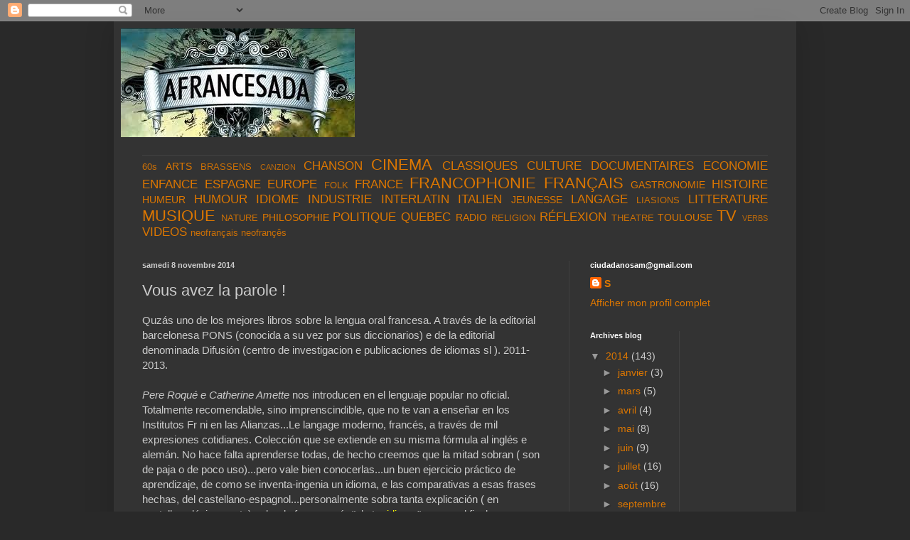

--- FILE ---
content_type: text/html; charset=UTF-8
request_url: http://afrancesada.blogspot.com/2014/11/vous-avez-la-parole.html
body_size: 13384
content:
<!DOCTYPE html>
<html class='v2' dir='ltr' lang='fr'>
<head>
<link href='https://www.blogger.com/static/v1/widgets/335934321-css_bundle_v2.css' rel='stylesheet' type='text/css'/>
<meta content='width=1100' name='viewport'/>
<meta content='text/html; charset=UTF-8' http-equiv='Content-Type'/>
<meta content='blogger' name='generator'/>
<link href='http://afrancesada.blogspot.com/favicon.ico' rel='icon' type='image/x-icon'/>
<link href='http://afrancesada.blogspot.com/2014/11/vous-avez-la-parole.html' rel='canonical'/>
<link rel="alternate" type="application/atom+xml" title="Lengua Francófona (Introducción al idioma) - Atom" href="http://afrancesada.blogspot.com/feeds/posts/default" />
<link rel="alternate" type="application/rss+xml" title="Lengua Francófona (Introducción al idioma) - RSS" href="http://afrancesada.blogspot.com/feeds/posts/default?alt=rss" />
<link rel="service.post" type="application/atom+xml" title="Lengua Francófona (Introducción al idioma) - Atom" href="https://www.blogger.com/feeds/2872310308274245332/posts/default" />

<link rel="alternate" type="application/atom+xml" title="Lengua Francófona (Introducción al idioma) - Atom" href="http://afrancesada.blogspot.com/feeds/2816426283936312296/comments/default" />
<!--Can't find substitution for tag [blog.ieCssRetrofitLinks]-->
<link href='https://blogger.googleusercontent.com/img/b/R29vZ2xl/AVvXsEg68o4HkDm0oGLo_j8wktU7iXvN1o4LnCKfMBOkeyhsASikAxsc2KJLNht9jRajpLZbFDSQeY_cwPIh-m_m2hXp68gUdedIynLKD-Cl-l8pI7YFkSQNgc-in-Yn2vLorO7kAXQyAjaKlgA/s1600/51Qdna-5J7L._SY300_.jpg' rel='image_src'/>
<meta content='http://afrancesada.blogspot.com/2014/11/vous-avez-la-parole.html' property='og:url'/>
<meta content='Vous avez la parole !' property='og:title'/>
<meta content='Quzás uno de los mejores libros sobre la lengua oral francesa. A través de la editorial barcelonesa PONS (conocida a su vez por sus dicciona...' property='og:description'/>
<meta content='https://blogger.googleusercontent.com/img/b/R29vZ2xl/AVvXsEg68o4HkDm0oGLo_j8wktU7iXvN1o4LnCKfMBOkeyhsASikAxsc2KJLNht9jRajpLZbFDSQeY_cwPIh-m_m2hXp68gUdedIynLKD-Cl-l8pI7YFkSQNgc-in-Yn2vLorO7kAXQyAjaKlgA/w1200-h630-p-k-no-nu/51Qdna-5J7L._SY300_.jpg' property='og:image'/>
<title>Lengua Francófona (Introducción al idioma): Vous avez la parole !</title>
<style id='page-skin-1' type='text/css'><!--
/*
-----------------------------------------------
Blogger Template Style
Name:     Simple
Designer: Blogger
URL:      www.blogger.com
----------------------------------------------- */
/* Content
----------------------------------------------- */
body {
font: normal normal 14px Arial, Tahoma, Helvetica, FreeSans, sans-serif;
color: #cccccc;
background: #292929 none repeat scroll top left;
padding: 0 40px 40px 40px;
}
html body .region-inner {
min-width: 0;
max-width: 100%;
width: auto;
}
h2 {
font-size: 22px;
}
a:link {
text-decoration:none;
color: #dd7700;
}
a:visited {
text-decoration:none;
color: #cc6600;
}
a:hover {
text-decoration:underline;
color: #cc6600;
}
.body-fauxcolumn-outer .fauxcolumn-inner {
background: transparent none repeat scroll top left;
_background-image: none;
}
.body-fauxcolumn-outer .cap-top {
position: absolute;
z-index: 1;
height: 400px;
width: 100%;
}
.body-fauxcolumn-outer .cap-top .cap-left {
width: 100%;
background: transparent none repeat-x scroll top left;
_background-image: none;
}
.content-outer {
-moz-box-shadow: 0 0 40px rgba(0, 0, 0, .15);
-webkit-box-shadow: 0 0 5px rgba(0, 0, 0, .15);
-goog-ms-box-shadow: 0 0 10px #333333;
box-shadow: 0 0 40px rgba(0, 0, 0, .15);
margin-bottom: 1px;
}
.content-inner {
padding: 10px 10px;
}
.content-inner {
background-color: #333333;
}
/* Header
----------------------------------------------- */
.header-outer {
background: transparent none repeat-x scroll 0 -400px;
_background-image: none;
}
.Header h1 {
font: normal normal 60px Arial, Tahoma, Helvetica, FreeSans, sans-serif;
color: #ffffff;
text-shadow: -1px -1px 1px rgba(0, 0, 0, .2);
}
.Header h1 a {
color: #ffffff;
}
.Header .description {
font-size: 140%;
color: #aaaaaa;
}
.header-inner .Header .titlewrapper {
padding: 22px 30px;
}
.header-inner .Header .descriptionwrapper {
padding: 0 30px;
}
/* Tabs
----------------------------------------------- */
.tabs-inner .section:first-child {
border-top: 1px solid #404040;
}
.tabs-inner .section:first-child ul {
margin-top: -1px;
border-top: 1px solid #404040;
border-left: 0 solid #404040;
border-right: 0 solid #404040;
}
.tabs-inner .widget ul {
background: #222222 none repeat-x scroll 0 -800px;
_background-image: none;
border-bottom: 1px solid #404040;
margin-top: 0;
margin-left: -30px;
margin-right: -30px;
}
.tabs-inner .widget li a {
display: inline-block;
padding: .6em 1em;
font: normal normal 14px Arial, Tahoma, Helvetica, FreeSans, sans-serif;
color: #999999;
border-left: 1px solid #333333;
border-right: 0 solid #404040;
}
.tabs-inner .widget li:first-child a {
border-left: none;
}
.tabs-inner .widget li.selected a, .tabs-inner .widget li a:hover {
color: #ffffff;
background-color: #000000;
text-decoration: none;
}
/* Columns
----------------------------------------------- */
.main-outer {
border-top: 0 solid #404040;
}
.fauxcolumn-left-outer .fauxcolumn-inner {
border-right: 1px solid #404040;
}
.fauxcolumn-right-outer .fauxcolumn-inner {
border-left: 1px solid #404040;
}
/* Headings
----------------------------------------------- */
div.widget > h2,
div.widget h2.title {
margin: 0 0 1em 0;
font: normal bold 11px Arial, Tahoma, Helvetica, FreeSans, sans-serif;
color: #ffffff;
}
/* Widgets
----------------------------------------------- */
.widget .zippy {
color: #999999;
text-shadow: 2px 2px 1px rgba(0, 0, 0, .1);
}
.widget .popular-posts ul {
list-style: none;
}
/* Posts
----------------------------------------------- */
h2.date-header {
font: normal bold 11px Arial, Tahoma, Helvetica, FreeSans, sans-serif;
}
.date-header span {
background-color: transparent;
color: #cccccc;
padding: inherit;
letter-spacing: inherit;
margin: inherit;
}
.main-inner {
padding-top: 30px;
padding-bottom: 30px;
}
.main-inner .column-center-inner {
padding: 0 15px;
}
.main-inner .column-center-inner .section {
margin: 0 15px;
}
.post {
margin: 0 0 25px 0;
}
h3.post-title, .comments h4 {
font: normal normal 22px Arial, Tahoma, Helvetica, FreeSans, sans-serif;
margin: .75em 0 0;
}
.post-body {
font-size: 110%;
line-height: 1.4;
position: relative;
}
.post-body img, .post-body .tr-caption-container, .Profile img, .Image img,
.BlogList .item-thumbnail img {
padding: 0;
background: #111111;
border: 1px solid #111111;
-moz-box-shadow: 1px 1px 5px rgba(0, 0, 0, .1);
-webkit-box-shadow: 1px 1px 5px rgba(0, 0, 0, .1);
box-shadow: 1px 1px 5px rgba(0, 0, 0, .1);
}
.post-body img, .post-body .tr-caption-container {
padding: 1px;
}
.post-body .tr-caption-container {
color: #cccccc;
}
.post-body .tr-caption-container img {
padding: 0;
background: transparent;
border: none;
-moz-box-shadow: 0 0 0 rgba(0, 0, 0, .1);
-webkit-box-shadow: 0 0 0 rgba(0, 0, 0, .1);
box-shadow: 0 0 0 rgba(0, 0, 0, .1);
}
.post-header {
margin: 0 0 1.5em;
line-height: 1.6;
font-size: 90%;
}
.post-footer {
margin: 20px -2px 0;
padding: 5px 10px;
color: #888888;
background-color: #303030;
border-bottom: 1px solid #444444;
line-height: 1.6;
font-size: 90%;
}
#comments .comment-author {
padding-top: 1.5em;
border-top: 1px solid #404040;
background-position: 0 1.5em;
}
#comments .comment-author:first-child {
padding-top: 0;
border-top: none;
}
.avatar-image-container {
margin: .2em 0 0;
}
#comments .avatar-image-container img {
border: 1px solid #111111;
}
/* Comments
----------------------------------------------- */
.comments .comments-content .icon.blog-author {
background-repeat: no-repeat;
background-image: url([data-uri]);
}
.comments .comments-content .loadmore a {
border-top: 1px solid #999999;
border-bottom: 1px solid #999999;
}
.comments .comment-thread.inline-thread {
background-color: #303030;
}
.comments .continue {
border-top: 2px solid #999999;
}
/* Accents
---------------------------------------------- */
.section-columns td.columns-cell {
border-left: 1px solid #404040;
}
.blog-pager {
background: transparent none no-repeat scroll top center;
}
.blog-pager-older-link, .home-link,
.blog-pager-newer-link {
background-color: #333333;
padding: 5px;
}
.footer-outer {
border-top: 0 dashed #bbbbbb;
}
/* Mobile
----------------------------------------------- */
body.mobile  {
background-size: auto;
}
.mobile .body-fauxcolumn-outer {
background: transparent none repeat scroll top left;
}
.mobile .body-fauxcolumn-outer .cap-top {
background-size: 100% auto;
}
.mobile .content-outer {
-webkit-box-shadow: 0 0 3px rgba(0, 0, 0, .15);
box-shadow: 0 0 3px rgba(0, 0, 0, .15);
}
.mobile .tabs-inner .widget ul {
margin-left: 0;
margin-right: 0;
}
.mobile .post {
margin: 0;
}
.mobile .main-inner .column-center-inner .section {
margin: 0;
}
.mobile .date-header span {
padding: 0.1em 10px;
margin: 0 -10px;
}
.mobile h3.post-title {
margin: 0;
}
.mobile .blog-pager {
background: transparent none no-repeat scroll top center;
}
.mobile .footer-outer {
border-top: none;
}
.mobile .main-inner, .mobile .footer-inner {
background-color: #333333;
}
.mobile-index-contents {
color: #cccccc;
}
.mobile-link-button {
background-color: #dd7700;
}
.mobile-link-button a:link, .mobile-link-button a:visited {
color: #ffffff;
}
.mobile .tabs-inner .section:first-child {
border-top: none;
}
.mobile .tabs-inner .PageList .widget-content {
background-color: #000000;
color: #ffffff;
border-top: 1px solid #404040;
border-bottom: 1px solid #404040;
}
.mobile .tabs-inner .PageList .widget-content .pagelist-arrow {
border-left: 1px solid #404040;
}

--></style>
<style id='template-skin-1' type='text/css'><!--
body {
min-width: 960px;
}
.content-outer, .content-fauxcolumn-outer, .region-inner {
min-width: 960px;
max-width: 960px;
_width: 960px;
}
.main-inner .columns {
padding-left: 0;
padding-right: 310px;
}
.main-inner .fauxcolumn-center-outer {
left: 0;
right: 310px;
/* IE6 does not respect left and right together */
_width: expression(this.parentNode.offsetWidth -
parseInt("0") -
parseInt("310px") + 'px');
}
.main-inner .fauxcolumn-left-outer {
width: 0;
}
.main-inner .fauxcolumn-right-outer {
width: 310px;
}
.main-inner .column-left-outer {
width: 0;
right: 100%;
margin-left: -0;
}
.main-inner .column-right-outer {
width: 310px;
margin-right: -310px;
}
#layout {
min-width: 0;
}
#layout .content-outer {
min-width: 0;
width: 800px;
}
#layout .region-inner {
min-width: 0;
width: auto;
}
body#layout div.add_widget {
padding: 8px;
}
body#layout div.add_widget a {
margin-left: 32px;
}
--></style>
<link href='https://www.blogger.com/dyn-css/authorization.css?targetBlogID=2872310308274245332&amp;zx=ccaf0d20-b140-425b-8477-a0787d81ca58' media='none' onload='if(media!=&#39;all&#39;)media=&#39;all&#39;' rel='stylesheet'/><noscript><link href='https://www.blogger.com/dyn-css/authorization.css?targetBlogID=2872310308274245332&amp;zx=ccaf0d20-b140-425b-8477-a0787d81ca58' rel='stylesheet'/></noscript>
<meta name='google-adsense-platform-account' content='ca-host-pub-1556223355139109'/>
<meta name='google-adsense-platform-domain' content='blogspot.com'/>

<!-- data-ad-client=ca-pub-5913977898431291 -->

</head>
<body class='loading variant-dark'>
<div class='navbar section' id='navbar' name='Navbar'><div class='widget Navbar' data-version='1' id='Navbar1'><script type="text/javascript">
    function setAttributeOnload(object, attribute, val) {
      if(window.addEventListener) {
        window.addEventListener('load',
          function(){ object[attribute] = val; }, false);
      } else {
        window.attachEvent('onload', function(){ object[attribute] = val; });
      }
    }
  </script>
<div id="navbar-iframe-container"></div>
<script type="text/javascript" src="https://apis.google.com/js/platform.js"></script>
<script type="text/javascript">
      gapi.load("gapi.iframes:gapi.iframes.style.bubble", function() {
        if (gapi.iframes && gapi.iframes.getContext) {
          gapi.iframes.getContext().openChild({
              url: 'https://www.blogger.com/navbar/2872310308274245332?po\x3d2816426283936312296\x26origin\x3dhttp://afrancesada.blogspot.com',
              where: document.getElementById("navbar-iframe-container"),
              id: "navbar-iframe"
          });
        }
      });
    </script><script type="text/javascript">
(function() {
var script = document.createElement('script');
script.type = 'text/javascript';
script.src = '//pagead2.googlesyndication.com/pagead/js/google_top_exp.js';
var head = document.getElementsByTagName('head')[0];
if (head) {
head.appendChild(script);
}})();
</script>
</div></div>
<div class='body-fauxcolumns'>
<div class='fauxcolumn-outer body-fauxcolumn-outer'>
<div class='cap-top'>
<div class='cap-left'></div>
<div class='cap-right'></div>
</div>
<div class='fauxborder-left'>
<div class='fauxborder-right'></div>
<div class='fauxcolumn-inner'>
</div>
</div>
<div class='cap-bottom'>
<div class='cap-left'></div>
<div class='cap-right'></div>
</div>
</div>
</div>
<div class='content'>
<div class='content-fauxcolumns'>
<div class='fauxcolumn-outer content-fauxcolumn-outer'>
<div class='cap-top'>
<div class='cap-left'></div>
<div class='cap-right'></div>
</div>
<div class='fauxborder-left'>
<div class='fauxborder-right'></div>
<div class='fauxcolumn-inner'>
</div>
</div>
<div class='cap-bottom'>
<div class='cap-left'></div>
<div class='cap-right'></div>
</div>
</div>
</div>
<div class='content-outer'>
<div class='content-cap-top cap-top'>
<div class='cap-left'></div>
<div class='cap-right'></div>
</div>
<div class='fauxborder-left content-fauxborder-left'>
<div class='fauxborder-right content-fauxborder-right'></div>
<div class='content-inner'>
<header>
<div class='header-outer'>
<div class='header-cap-top cap-top'>
<div class='cap-left'></div>
<div class='cap-right'></div>
</div>
<div class='fauxborder-left header-fauxborder-left'>
<div class='fauxborder-right header-fauxborder-right'></div>
<div class='region-inner header-inner'>
<div class='header section' id='header' name='En-tête'><div class='widget Header' data-version='1' id='Header1'>
<div id='header-inner'>
<a href='http://afrancesada.blogspot.com/' style='display: block'>
<img alt='Lengua Francófona (Introducción al idioma)' height='153px; ' id='Header1_headerimg' src='https://blogger.googleusercontent.com/img/b/R29vZ2xl/AVvXsEh-gVDZ-Bf2q6peWvS9-XzVrTvb7wxAOPp89VciwY2iPxX_HYXU_25FNffhRmvp3qIyrUXs9reZpE-Etw0Ex4f3IDxxptyz4uRzS6kqVLHKjIJiCwOc3OjgqJ6Acmojlci5xJucVJYYw6U/s1600/images+%25281%2529.jpg' style='display: block' width='329px; '/>
</a>
<div class='descriptionwrapper'>
<p class='description'><span>
</span></p>
</div>
</div>
</div></div>
</div>
</div>
<div class='header-cap-bottom cap-bottom'>
<div class='cap-left'></div>
<div class='cap-right'></div>
</div>
</div>
</header>
<div class='tabs-outer'>
<div class='tabs-cap-top cap-top'>
<div class='cap-left'></div>
<div class='cap-right'></div>
</div>
<div class='fauxborder-left tabs-fauxborder-left'>
<div class='fauxborder-right tabs-fauxborder-right'></div>
<div class='region-inner tabs-inner'>
<div class='tabs section' id='crosscol' name='Toutes les colonnes'><div class='widget Label' data-version='1' id='Label1'>
<h2>Libellés</h2>
<div class='widget-content cloud-label-widget-content'>
<span class='label-size label-size-2'>
<a dir='ltr' href='http://afrancesada.blogspot.com/search/label/60s'>60s</a>
</span>
<span class='label-size label-size-3'>
<a dir='ltr' href='http://afrancesada.blogspot.com/search/label/ARTS'>ARTS</a>
</span>
<span class='label-size label-size-2'>
<a dir='ltr' href='http://afrancesada.blogspot.com/search/label/BRASSENS'>BRASSENS</a>
</span>
<span class='label-size label-size-1'>
<a dir='ltr' href='http://afrancesada.blogspot.com/search/label/CANZION'>CANZION</a>
</span>
<span class='label-size label-size-4'>
<a dir='ltr' href='http://afrancesada.blogspot.com/search/label/CHANSON'>CHANSON</a>
</span>
<span class='label-size label-size-5'>
<a dir='ltr' href='http://afrancesada.blogspot.com/search/label/CINEMA'>CINEMA</a>
</span>
<span class='label-size label-size-4'>
<a dir='ltr' href='http://afrancesada.blogspot.com/search/label/CLASSIQUES'>CLASSIQUES</a>
</span>
<span class='label-size label-size-4'>
<a dir='ltr' href='http://afrancesada.blogspot.com/search/label/CULTURE'>CULTURE</a>
</span>
<span class='label-size label-size-4'>
<a dir='ltr' href='http://afrancesada.blogspot.com/search/label/DOCUMENTAIRES'>DOCUMENTAIRES</a>
</span>
<span class='label-size label-size-4'>
<a dir='ltr' href='http://afrancesada.blogspot.com/search/label/ECONOMIE'>ECONOMIE</a>
</span>
<span class='label-size label-size-4'>
<a dir='ltr' href='http://afrancesada.blogspot.com/search/label/ENFANCE'>ENFANCE</a>
</span>
<span class='label-size label-size-4'>
<a dir='ltr' href='http://afrancesada.blogspot.com/search/label/ESPAGNE'>ESPAGNE</a>
</span>
<span class='label-size label-size-4'>
<a dir='ltr' href='http://afrancesada.blogspot.com/search/label/EUROPE'>EUROPE</a>
</span>
<span class='label-size label-size-2'>
<a dir='ltr' href='http://afrancesada.blogspot.com/search/label/FOLK'>FOLK</a>
</span>
<span class='label-size label-size-4'>
<a dir='ltr' href='http://afrancesada.blogspot.com/search/label/FRANCE'>FRANCE</a>
</span>
<span class='label-size label-size-5'>
<a dir='ltr' href='http://afrancesada.blogspot.com/search/label/FRANCOPHONIE'>FRANCOPHONIE</a>
</span>
<span class='label-size label-size-5'>
<a dir='ltr' href='http://afrancesada.blogspot.com/search/label/FRAN%C3%87AIS'>FRANÇAIS</a>
</span>
<span class='label-size label-size-3'>
<a dir='ltr' href='http://afrancesada.blogspot.com/search/label/GASTRONOMIE'>GASTRONOMIE</a>
</span>
<span class='label-size label-size-4'>
<a dir='ltr' href='http://afrancesada.blogspot.com/search/label/HISTOIRE'>HISTOIRE</a>
</span>
<span class='label-size label-size-3'>
<a dir='ltr' href='http://afrancesada.blogspot.com/search/label/HUMEUR'>HUMEUR</a>
</span>
<span class='label-size label-size-4'>
<a dir='ltr' href='http://afrancesada.blogspot.com/search/label/HUMOUR'>HUMOUR</a>
</span>
<span class='label-size label-size-4'>
<a dir='ltr' href='http://afrancesada.blogspot.com/search/label/IDIOME'>IDIOME</a>
</span>
<span class='label-size label-size-4'>
<a dir='ltr' href='http://afrancesada.blogspot.com/search/label/INDUSTRIE'>INDUSTRIE</a>
</span>
<span class='label-size label-size-4'>
<a dir='ltr' href='http://afrancesada.blogspot.com/search/label/INTERLATIN'>INTERLATIN</a>
</span>
<span class='label-size label-size-4'>
<a dir='ltr' href='http://afrancesada.blogspot.com/search/label/ITALIEN'>ITALIEN</a>
</span>
<span class='label-size label-size-3'>
<a dir='ltr' href='http://afrancesada.blogspot.com/search/label/JEUNESSE'>JEUNESSE</a>
</span>
<span class='label-size label-size-4'>
<a dir='ltr' href='http://afrancesada.blogspot.com/search/label/LANGAGE'>LANGAGE</a>
</span>
<span class='label-size label-size-2'>
<a dir='ltr' href='http://afrancesada.blogspot.com/search/label/LIASIONS'>LIASIONS</a>
</span>
<span class='label-size label-size-4'>
<a dir='ltr' href='http://afrancesada.blogspot.com/search/label/LITTERATURE'>LITTERATURE</a>
</span>
<span class='label-size label-size-5'>
<a dir='ltr' href='http://afrancesada.blogspot.com/search/label/MUSIQUE'>MUSIQUE</a>
</span>
<span class='label-size label-size-2'>
<a dir='ltr' href='http://afrancesada.blogspot.com/search/label/NATURE'>NATURE</a>
</span>
<span class='label-size label-size-3'>
<a dir='ltr' href='http://afrancesada.blogspot.com/search/label/PHILOSOPHIE'>PHILOSOPHIE</a>
</span>
<span class='label-size label-size-4'>
<a dir='ltr' href='http://afrancesada.blogspot.com/search/label/POLITIQUE'>POLITIQUE</a>
</span>
<span class='label-size label-size-4'>
<a dir='ltr' href='http://afrancesada.blogspot.com/search/label/QUEBEC'>QUEBEC</a>
</span>
<span class='label-size label-size-3'>
<a dir='ltr' href='http://afrancesada.blogspot.com/search/label/RADIO'>RADIO</a>
</span>
<span class='label-size label-size-2'>
<a dir='ltr' href='http://afrancesada.blogspot.com/search/label/RELIGION'>RELIGION</a>
</span>
<span class='label-size label-size-4'>
<a dir='ltr' href='http://afrancesada.blogspot.com/search/label/R%C3%89FLEXION'>RÉFLEXION</a>
</span>
<span class='label-size label-size-2'>
<a dir='ltr' href='http://afrancesada.blogspot.com/search/label/THEATRE'>THEATRE</a>
</span>
<span class='label-size label-size-3'>
<a dir='ltr' href='http://afrancesada.blogspot.com/search/label/TOULOUSE'>TOULOUSE</a>
</span>
<span class='label-size label-size-5'>
<a dir='ltr' href='http://afrancesada.blogspot.com/search/label/TV'>TV</a>
</span>
<span class='label-size label-size-1'>
<a dir='ltr' href='http://afrancesada.blogspot.com/search/label/VERBS'>VERBS</a>
</span>
<span class='label-size label-size-4'>
<a dir='ltr' href='http://afrancesada.blogspot.com/search/label/VIDEOS'>VIDEOS</a>
</span>
<span class='label-size label-size-2'>
<a dir='ltr' href='http://afrancesada.blogspot.com/search/label/neofran%C3%A7ais'>neofrançais</a>
</span>
<span class='label-size label-size-2'>
<a dir='ltr' href='http://afrancesada.blogspot.com/search/label/neofran%C3%A7%C3%AAs'>neofrançês</a>
</span>
<div class='clear'></div>
</div>
</div></div>
<div class='tabs no-items section' id='crosscol-overflow' name='Cross-Column 2'></div>
</div>
</div>
<div class='tabs-cap-bottom cap-bottom'>
<div class='cap-left'></div>
<div class='cap-right'></div>
</div>
</div>
<div class='main-outer'>
<div class='main-cap-top cap-top'>
<div class='cap-left'></div>
<div class='cap-right'></div>
</div>
<div class='fauxborder-left main-fauxborder-left'>
<div class='fauxborder-right main-fauxborder-right'></div>
<div class='region-inner main-inner'>
<div class='columns fauxcolumns'>
<div class='fauxcolumn-outer fauxcolumn-center-outer'>
<div class='cap-top'>
<div class='cap-left'></div>
<div class='cap-right'></div>
</div>
<div class='fauxborder-left'>
<div class='fauxborder-right'></div>
<div class='fauxcolumn-inner'>
</div>
</div>
<div class='cap-bottom'>
<div class='cap-left'></div>
<div class='cap-right'></div>
</div>
</div>
<div class='fauxcolumn-outer fauxcolumn-left-outer'>
<div class='cap-top'>
<div class='cap-left'></div>
<div class='cap-right'></div>
</div>
<div class='fauxborder-left'>
<div class='fauxborder-right'></div>
<div class='fauxcolumn-inner'>
</div>
</div>
<div class='cap-bottom'>
<div class='cap-left'></div>
<div class='cap-right'></div>
</div>
</div>
<div class='fauxcolumn-outer fauxcolumn-right-outer'>
<div class='cap-top'>
<div class='cap-left'></div>
<div class='cap-right'></div>
</div>
<div class='fauxborder-left'>
<div class='fauxborder-right'></div>
<div class='fauxcolumn-inner'>
</div>
</div>
<div class='cap-bottom'>
<div class='cap-left'></div>
<div class='cap-right'></div>
</div>
</div>
<!-- corrects IE6 width calculation -->
<div class='columns-inner'>
<div class='column-center-outer'>
<div class='column-center-inner'>
<div class='main section' id='main' name='Principal'><div class='widget Blog' data-version='1' id='Blog1'>
<div class='blog-posts hfeed'>

          <div class="date-outer">
        
<h2 class='date-header'><span>samedi 8 novembre 2014</span></h2>

          <div class="date-posts">
        
<div class='post-outer'>
<div class='post hentry uncustomized-post-template' itemprop='blogPost' itemscope='itemscope' itemtype='http://schema.org/BlogPosting'>
<meta content='https://blogger.googleusercontent.com/img/b/R29vZ2xl/AVvXsEg68o4HkDm0oGLo_j8wktU7iXvN1o4LnCKfMBOkeyhsASikAxsc2KJLNht9jRajpLZbFDSQeY_cwPIh-m_m2hXp68gUdedIynLKD-Cl-l8pI7YFkSQNgc-in-Yn2vLorO7kAXQyAjaKlgA/s1600/51Qdna-5J7L._SY300_.jpg' itemprop='image_url'/>
<meta content='2872310308274245332' itemprop='blogId'/>
<meta content='2816426283936312296' itemprop='postId'/>
<a name='2816426283936312296'></a>
<h3 class='post-title entry-title' itemprop='name'>
Vous avez la parole !
</h3>
<div class='post-header'>
<div class='post-header-line-1'></div>
</div>
<div class='post-body entry-content' id='post-body-2816426283936312296' itemprop='description articleBody'>
Quzás uno de los mejores libros sobre la lengua oral francesa. A través de la editorial barcelonesa PONS (conocida a su vez por sus diccionarios) e de la editorial denominada Difusión (centro de investigacion e publicaciones de idiomas sl ). 2011-2013.<br />
<br />
<i>Pere Roqué e Catherine Amette</i> nos introducen en el lenguaje popular no oficial. Totalmente recomendable, sino imprenscindible, que no te van a enseñar en los Institutos Fr ni en las Alianzas...Le langage moderno, francés, a través de mil expresiones cotidianes. Colección que se extiende en su misma fórmula al inglés e alemán. No hace falta aprenderse todas, de hecho creemos que la mitad sobran ( son de paja o de poco uso)...pero vale bien conocerlas...un buen ejercicio práctico de aprendizaje, de como se inventa-ingenia un idioma, e las comparativas a esas frases hechas, del castellano-espagnol...personalmente sobra tanta explicación ( en castellano lógicamente) sobre la frase en sí..."el otro<span style="color: yellow;"> <a href="https://www.youtube.com/watch?v=1GeNocpPXFw"><span style="color: yellow;">idioma</span></a></span>" porque al final uno como reza el titulo del libro, aprende una lengua para hablar como un <a href="https://www.youtube.com/watch?v=9w_2ctUHYrQ"><span style="color: yellow;">nativo</span></a> &#191; sino de qué ? (para coger del cuello a la <a href="https://www.youtube.com/watch?v=TBx9Y3-9OFQ"><span style="color: yellow;">quebecoise</span></a>, français stresante, pero un buen ejercicio de gimnasia mental, recomendar poner al ralentí 80 % VLC ).<br />
<br />
Error de concepción, sobre gustos de las necesidades de una personsa cualquiera, a la hora de aprender un idioma, según la edad, de hecho la mayoria que aprenden inglés, hablan un inglés robotizado, tan estandarizado que parece artificial...sin saber la esencia del idioma, sus peculiaridades, significaciones, frases <a href="https://www.youtube.com/watch?v=GiG1Vty2Ujk"><span style="color: yellow;">hechas</span></a>, estas últimas en constante evolución-cambio...por eso creo que exagerado evaluar los conociientos de un idioma, cuatro, cinco anios de aprendizaje (intelectual, de estudio cartesiano) para despues qué ? o lo que sospechamos en la moda ligera des o interesada de quedarse en un nivel medio ( profundizar no es necesario) perenne, pudiendo pasar a otro idioma ( latino, por ejemplo).<br />
<br />
La mayoría de espanioles son unos analfabetos integrales, si nos atenemos a la media europea, a los dictámenes de organismos internacionales, Espagna tradicionalmente ha sido muy suya&#180;, con su castellano-espagnol (cambien la frase con franceses-francés)...hasta la moda perenne del inglés es forzada, aceptada por las circunstancias, pero no ha hecho incrementar una población bilingüe en absoluto. Decir a alguien en Espagna, que es un "analfabeto integral", por no saber otro idioma que los suyos nativos ( descartamos lenguas regionales, nos referimos a idiomas "serios&#183; <a href="http://fr.wikipedia.org/wiki/Agence_universitaire_de_la_Francophonie"><span style="color: yellow;">internacionales</span></a>, no los de "andar por casa") no vale de nada, no lo entienden ni comprenden...no significa nada...ciertamente porque, ni se ha necesitado ni se ha interesado ( sociología laboral del obrero medio, ama de casa media)...los países del sur de Europa, a la cola de todos...lastre natural...complaciencia latina &#191; entonces ? ni con otra lengua cercana, &#191; un esfuerzo ?...los medios de comunicación ( sobre todo la tele) tampoco han ayudado a eso...horror sería hacia el inglés, pues vuelvo a repetir, al espanllolito-espanllolita medio, de ya una edad, el inglés, sí que es extranjero (extranio) dificil, de veras...<br />
<br />
Los canales públcios de TV ( 1 estatal, 1 regional )* han de redoblar esfuezros hacia, barro para casa, el<span style="color: yellow;"> <a href="http://ponsidiomas.com/catalogo/vous-avez-la-parole-.html"><span style="color: yellow;">francés</span></a></span>...simultanear la abrasiva totalitaria presencia del inglés, e abarcar otras lengua latinas, especialmente el Portugués e Italiano.<br />
<br />
* La llegada de la TDT ha sido muy desigual. TVE (la pública estatal) podía haber establecido un canal monotemático cultural. ATV (la pública regional) cambió su politica utilizando su segundo canal en "refritos/reemisiones" , despues de varios fallidos intentos, pudiendo hacer lo mismo, un canal educativo.<br />
<br />
<div class="separator" style="clear: both; text-align: center;">
<a href="https://blogger.googleusercontent.com/img/b/R29vZ2xl/AVvXsEg68o4HkDm0oGLo_j8wktU7iXvN1o4LnCKfMBOkeyhsASikAxsc2KJLNht9jRajpLZbFDSQeY_cwPIh-m_m2hXp68gUdedIynLKD-Cl-l8pI7YFkSQNgc-in-Yn2vLorO7kAXQyAjaKlgA/s1600/51Qdna-5J7L._SY300_.jpg" imageanchor="1" style="margin-left: 1em; margin-right: 1em;"><img border="0" height="320" src="https://blogger.googleusercontent.com/img/b/R29vZ2xl/AVvXsEg68o4HkDm0oGLo_j8wktU7iXvN1o4LnCKfMBOkeyhsASikAxsc2KJLNht9jRajpLZbFDSQeY_cwPIh-m_m2hXp68gUdedIynLKD-Cl-l8pI7YFkSQNgc-in-Yn2vLorO7kAXQyAjaKlgA/s1600/51Qdna-5J7L._SY300_.jpg" width="235" /></a></div>
<br />
<div style='clear: both;'></div>
</div>
<div class='post-footer'>
<div class='post-footer-line post-footer-line-1'>
<span class='post-author vcard'>
Publié par
<span class='fn' itemprop='author' itemscope='itemscope' itemtype='http://schema.org/Person'>
<meta content='https://www.blogger.com/profile/09351551273324024913' itemprop='url'/>
<a class='g-profile' href='https://www.blogger.com/profile/09351551273324024913' rel='author' title='author profile'>
<span itemprop='name'>S</span>
</a>
</span>
</span>
<span class='post-timestamp'>
à
<meta content='http://afrancesada.blogspot.com/2014/11/vous-avez-la-parole.html' itemprop='url'/>
<a class='timestamp-link' href='http://afrancesada.blogspot.com/2014/11/vous-avez-la-parole.html' rel='bookmark' title='permanent link'><abbr class='published' itemprop='datePublished' title='2014-11-08T09:42:00-08:00'>09:42</abbr></a>
</span>
<span class='post-comment-link'>
</span>
<span class='post-icons'>
<span class='item-control blog-admin pid-1738669300'>
<a href='https://www.blogger.com/post-edit.g?blogID=2872310308274245332&postID=2816426283936312296&from=pencil' title='Modifier l&#39;article'>
<img alt='' class='icon-action' height='18' src='https://resources.blogblog.com/img/icon18_edit_allbkg.gif' width='18'/>
</a>
</span>
</span>
<div class='post-share-buttons goog-inline-block'>
<a class='goog-inline-block share-button sb-email' href='https://www.blogger.com/share-post.g?blogID=2872310308274245332&postID=2816426283936312296&target=email' target='_blank' title='Envoyer par e-mail'><span class='share-button-link-text'>Envoyer par e-mail</span></a><a class='goog-inline-block share-button sb-blog' href='https://www.blogger.com/share-post.g?blogID=2872310308274245332&postID=2816426283936312296&target=blog' onclick='window.open(this.href, "_blank", "height=270,width=475"); return false;' target='_blank' title='BlogThis!'><span class='share-button-link-text'>BlogThis!</span></a><a class='goog-inline-block share-button sb-twitter' href='https://www.blogger.com/share-post.g?blogID=2872310308274245332&postID=2816426283936312296&target=twitter' target='_blank' title='Partager sur X'><span class='share-button-link-text'>Partager sur X</span></a><a class='goog-inline-block share-button sb-facebook' href='https://www.blogger.com/share-post.g?blogID=2872310308274245332&postID=2816426283936312296&target=facebook' onclick='window.open(this.href, "_blank", "height=430,width=640"); return false;' target='_blank' title='Partager sur Facebook'><span class='share-button-link-text'>Partager sur Facebook</span></a><a class='goog-inline-block share-button sb-pinterest' href='https://www.blogger.com/share-post.g?blogID=2872310308274245332&postID=2816426283936312296&target=pinterest' target='_blank' title='Partager sur Pinterest'><span class='share-button-link-text'>Partager sur Pinterest</span></a>
</div>
</div>
<div class='post-footer-line post-footer-line-2'>
<span class='post-labels'>
Libellés :
<a href='http://afrancesada.blogspot.com/search/label/FRAN%C3%87AIS' rel='tag'>FRANÇAIS</a>,
<a href='http://afrancesada.blogspot.com/search/label/IDIOME' rel='tag'>IDIOME</a>,
<a href='http://afrancesada.blogspot.com/search/label/LANGAGE' rel='tag'>LANGAGE</a>
</span>
</div>
<div class='post-footer-line post-footer-line-3'>
<span class='post-location'>
</span>
</div>
</div>
</div>
<div class='comments' id='comments'>
<a name='comments'></a>
<h4>Aucun commentaire:</h4>
<div id='Blog1_comments-block-wrapper'>
<dl class='avatar-comment-indent' id='comments-block'>
</dl>
</div>
<p class='comment-footer'>
<div class='comment-form'>
<a name='comment-form'></a>
<h4 id='comment-post-message'>Enregistrer un commentaire</h4>
<p>
</p>
<a href='https://www.blogger.com/comment/frame/2872310308274245332?po=2816426283936312296&hl=fr&saa=85391&origin=http://afrancesada.blogspot.com' id='comment-editor-src'></a>
<iframe allowtransparency='true' class='blogger-iframe-colorize blogger-comment-from-post' frameborder='0' height='410px' id='comment-editor' name='comment-editor' src='' width='100%'></iframe>
<script src='https://www.blogger.com/static/v1/jsbin/2830521187-comment_from_post_iframe.js' type='text/javascript'></script>
<script type='text/javascript'>
      BLOG_CMT_createIframe('https://www.blogger.com/rpc_relay.html');
    </script>
</div>
</p>
</div>
</div>
<div class='inline-ad'>
<script type="text/javascript">
    google_ad_client = "ca-pub-5913977898431291";
    google_ad_host = "ca-host-pub-1556223355139109";
    google_ad_host_channel = "L0007";
    google_ad_slot = "3363837368";
    google_ad_width = 300;
    google_ad_height = 250;
</script>
<!-- afrancesada_main_Blog1_300x250_as -->
<script type="text/javascript"
src="//pagead2.googlesyndication.com/pagead/show_ads.js">
</script>
</div>

        </div></div>
      
</div>
<div class='blog-pager' id='blog-pager'>
<span id='blog-pager-newer-link'>
<a class='blog-pager-newer-link' href='http://afrancesada.blogspot.com/2014/11/dutronc.html' id='Blog1_blog-pager-newer-link' title='Article plus récent'>Article plus récent</a>
</span>
<span id='blog-pager-older-link'>
<a class='blog-pager-older-link' href='http://afrancesada.blogspot.com/2014/11/personalites-psicopathiques-un-film-de.html' id='Blog1_blog-pager-older-link' title='Article plus ancien'>Article plus ancien</a>
</span>
<a class='home-link' href='http://afrancesada.blogspot.com/'>Accueil</a>
</div>
<div class='clear'></div>
<div class='post-feeds'>
<div class='feed-links'>
Inscription à :
<a class='feed-link' href='http://afrancesada.blogspot.com/feeds/2816426283936312296/comments/default' target='_blank' type='application/atom+xml'>Publier les commentaires (Atom)</a>
</div>
</div>
</div></div>
</div>
</div>
<div class='column-left-outer'>
<div class='column-left-inner'>
<aside>
</aside>
</div>
</div>
<div class='column-right-outer'>
<div class='column-right-inner'>
<aside>
<div class='sidebar section' id='sidebar-right-1'><div class='widget Profile' data-version='1' id='Profile1'>
<h2>ciudadanosam@gmail.com</h2>
<div class='widget-content'>
<dl class='profile-datablock'>
<dt class='profile-data'>
<a class='profile-name-link g-profile' href='https://www.blogger.com/profile/09351551273324024913' rel='author' style='background-image: url(//www.blogger.com/img/logo-16.png);'>
S
</a>
</dt>
</dl>
<a class='profile-link' href='https://www.blogger.com/profile/09351551273324024913' rel='author'>Afficher mon profil complet</a>
<div class='clear'></div>
</div>
</div></div>
<table border='0' cellpadding='0' cellspacing='0' class='section-columns columns-2'>
<tbody>
<tr>
<td class='first columns-cell'>
<div class='sidebar section' id='sidebar-right-2-1'><div class='widget BlogArchive' data-version='1' id='BlogArchive1'>
<h2>Archives blog</h2>
<div class='widget-content'>
<div id='ArchiveList'>
<div id='BlogArchive1_ArchiveList'>
<ul class='hierarchy'>
<li class='archivedate expanded'>
<a class='toggle' href='javascript:void(0)'>
<span class='zippy toggle-open'>

        &#9660;&#160;
      
</span>
</a>
<a class='post-count-link' href='http://afrancesada.blogspot.com/2014/'>
2014
</a>
<span class='post-count' dir='ltr'>(143)</span>
<ul class='hierarchy'>
<li class='archivedate collapsed'>
<a class='toggle' href='javascript:void(0)'>
<span class='zippy'>

        &#9658;&#160;
      
</span>
</a>
<a class='post-count-link' href='http://afrancesada.blogspot.com/2014/01/'>
janvier
</a>
<span class='post-count' dir='ltr'>(3)</span>
</li>
</ul>
<ul class='hierarchy'>
<li class='archivedate collapsed'>
<a class='toggle' href='javascript:void(0)'>
<span class='zippy'>

        &#9658;&#160;
      
</span>
</a>
<a class='post-count-link' href='http://afrancesada.blogspot.com/2014/03/'>
mars
</a>
<span class='post-count' dir='ltr'>(5)</span>
</li>
</ul>
<ul class='hierarchy'>
<li class='archivedate collapsed'>
<a class='toggle' href='javascript:void(0)'>
<span class='zippy'>

        &#9658;&#160;
      
</span>
</a>
<a class='post-count-link' href='http://afrancesada.blogspot.com/2014/04/'>
avril
</a>
<span class='post-count' dir='ltr'>(4)</span>
</li>
</ul>
<ul class='hierarchy'>
<li class='archivedate collapsed'>
<a class='toggle' href='javascript:void(0)'>
<span class='zippy'>

        &#9658;&#160;
      
</span>
</a>
<a class='post-count-link' href='http://afrancesada.blogspot.com/2014/05/'>
mai
</a>
<span class='post-count' dir='ltr'>(8)</span>
</li>
</ul>
<ul class='hierarchy'>
<li class='archivedate collapsed'>
<a class='toggle' href='javascript:void(0)'>
<span class='zippy'>

        &#9658;&#160;
      
</span>
</a>
<a class='post-count-link' href='http://afrancesada.blogspot.com/2014/06/'>
juin
</a>
<span class='post-count' dir='ltr'>(9)</span>
</li>
</ul>
<ul class='hierarchy'>
<li class='archivedate collapsed'>
<a class='toggle' href='javascript:void(0)'>
<span class='zippy'>

        &#9658;&#160;
      
</span>
</a>
<a class='post-count-link' href='http://afrancesada.blogspot.com/2014/07/'>
juillet
</a>
<span class='post-count' dir='ltr'>(16)</span>
</li>
</ul>
<ul class='hierarchy'>
<li class='archivedate collapsed'>
<a class='toggle' href='javascript:void(0)'>
<span class='zippy'>

        &#9658;&#160;
      
</span>
</a>
<a class='post-count-link' href='http://afrancesada.blogspot.com/2014/08/'>
août
</a>
<span class='post-count' dir='ltr'>(16)</span>
</li>
</ul>
<ul class='hierarchy'>
<li class='archivedate collapsed'>
<a class='toggle' href='javascript:void(0)'>
<span class='zippy'>

        &#9658;&#160;
      
</span>
</a>
<a class='post-count-link' href='http://afrancesada.blogspot.com/2014/09/'>
septembre
</a>
<span class='post-count' dir='ltr'>(20)</span>
</li>
</ul>
<ul class='hierarchy'>
<li class='archivedate collapsed'>
<a class='toggle' href='javascript:void(0)'>
<span class='zippy'>

        &#9658;&#160;
      
</span>
</a>
<a class='post-count-link' href='http://afrancesada.blogspot.com/2014/10/'>
octobre
</a>
<span class='post-count' dir='ltr'>(27)</span>
</li>
</ul>
<ul class='hierarchy'>
<li class='archivedate expanded'>
<a class='toggle' href='javascript:void(0)'>
<span class='zippy toggle-open'>

        &#9660;&#160;
      
</span>
</a>
<a class='post-count-link' href='http://afrancesada.blogspot.com/2014/11/'>
novembre
</a>
<span class='post-count' dir='ltr'>(20)</span>
<ul class='posts'>
<li><a href='http://afrancesada.blogspot.com/2014/11/refaire-les-dictionnaire-livres-de-poche.html'>Refaire les dictionnaires (livres de poche)</a></li>
<li><a href='http://afrancesada.blogspot.com/2014/11/politique-linguistique.html'>Politique Lingüistique</a></li>
<li><a href='http://afrancesada.blogspot.com/2014/11/personalites-psicopathiques-un-film-de.html'>PERSONALITÉS PSICOPATHIQUES : UN FILM DE HORROR</a></li>
<li><a href='http://afrancesada.blogspot.com/2014/11/vous-avez-la-parole.html'>Vous avez la parole !</a></li>
<li><a href='http://afrancesada.blogspot.com/2014/11/dutronc.html'>DUTRONC</a></li>
<li><a href='http://afrancesada.blogspot.com/2014/11/ligne-rouge.html'>Ligne Rouge</a></li>
<li><a href='http://afrancesada.blogspot.com/2014/11/les-parapluies-de-cherbourg_10.html'>Les Parapluies de Cherbourg</a></li>
<li><a href='http://afrancesada.blogspot.com/2014/11/fan-de-melenchon-je-suis.html'>Fan de Mélenchon (Je suis)</a></li>
<li><a href='http://afrancesada.blogspot.com/2014/11/juana-de-arco-una-enferma-mental.html'>Juana de Arco, una enferma mental (esquizofrénica)...</a></li>
<li><a href='http://afrancesada.blogspot.com/2014/11/mozart-la-liberte-ou-la-mort.html'>Mozart, la liberté de la musique !</a></li>
<li><a href='http://afrancesada.blogspot.com/2014/11/1-que-decir-del-canfranc.html'>!&#191; Qué decir del Canfranc ?!</a></li>
<li><a href='http://afrancesada.blogspot.com/2014/11/nous-suivons-jusqua-ne-sachions-pasblog.html'>Nous suivons jusqu`à ne sachions pas quand arreter...</a></li>
<li><a href='http://afrancesada.blogspot.com/2014/11/la-francafrique-vs-chinafrique.html'>La Françafrique vs Chinafrique</a></li>
<li><a href='http://afrancesada.blogspot.com/2014/11/margueritte-duras.html'>Margueritte Duras</a></li>
<li><a href='http://afrancesada.blogspot.com/2014/11/homus-povurus.html'>Homus Povurus</a></li>
<li><a href='http://afrancesada.blogspot.com/2014/11/quebec-solidaire.html'>Quebec Solidaire</a></li>
<li><a href='http://afrancesada.blogspot.com/2014/11/a-lenvers.html'>À l&#180;envers</a></li>
<li><a href='http://afrancesada.blogspot.com/2014/11/emissions-jeunesse-dhier-aujourdhui-pop.html'>E&#769;missions jeunesse d&#39;hier à aujourd&#39;hui + Pop Cit...</a></li>
<li><a href='http://afrancesada.blogspot.com/2014/11/porque-el-anonimato.html'>&#191; Porqué el anonimato ?</a></li>
<li><a href='http://afrancesada.blogspot.com/2014/11/de-la-musique-conexion.html'>De la musique conéxion</a></li>
</ul>
</li>
</ul>
<ul class='hierarchy'>
<li class='archivedate collapsed'>
<a class='toggle' href='javascript:void(0)'>
<span class='zippy'>

        &#9658;&#160;
      
</span>
</a>
<a class='post-count-link' href='http://afrancesada.blogspot.com/2014/12/'>
décembre
</a>
<span class='post-count' dir='ltr'>(15)</span>
</li>
</ul>
</li>
</ul>
<ul class='hierarchy'>
<li class='archivedate collapsed'>
<a class='toggle' href='javascript:void(0)'>
<span class='zippy'>

        &#9658;&#160;
      
</span>
</a>
<a class='post-count-link' href='http://afrancesada.blogspot.com/2015/'>
2015
</a>
<span class='post-count' dir='ltr'>(167)</span>
<ul class='hierarchy'>
<li class='archivedate collapsed'>
<a class='toggle' href='javascript:void(0)'>
<span class='zippy'>

        &#9658;&#160;
      
</span>
</a>
<a class='post-count-link' href='http://afrancesada.blogspot.com/2015/01/'>
janvier
</a>
<span class='post-count' dir='ltr'>(28)</span>
</li>
</ul>
<ul class='hierarchy'>
<li class='archivedate collapsed'>
<a class='toggle' href='javascript:void(0)'>
<span class='zippy'>

        &#9658;&#160;
      
</span>
</a>
<a class='post-count-link' href='http://afrancesada.blogspot.com/2015/02/'>
février
</a>
<span class='post-count' dir='ltr'>(40)</span>
</li>
</ul>
<ul class='hierarchy'>
<li class='archivedate collapsed'>
<a class='toggle' href='javascript:void(0)'>
<span class='zippy'>

        &#9658;&#160;
      
</span>
</a>
<a class='post-count-link' href='http://afrancesada.blogspot.com/2015/03/'>
mars
</a>
<span class='post-count' dir='ltr'>(10)</span>
</li>
</ul>
<ul class='hierarchy'>
<li class='archivedate collapsed'>
<a class='toggle' href='javascript:void(0)'>
<span class='zippy'>

        &#9658;&#160;
      
</span>
</a>
<a class='post-count-link' href='http://afrancesada.blogspot.com/2015/04/'>
avril
</a>
<span class='post-count' dir='ltr'>(15)</span>
</li>
</ul>
<ul class='hierarchy'>
<li class='archivedate collapsed'>
<a class='toggle' href='javascript:void(0)'>
<span class='zippy'>

        &#9658;&#160;
      
</span>
</a>
<a class='post-count-link' href='http://afrancesada.blogspot.com/2015/05/'>
mai
</a>
<span class='post-count' dir='ltr'>(9)</span>
</li>
</ul>
<ul class='hierarchy'>
<li class='archivedate collapsed'>
<a class='toggle' href='javascript:void(0)'>
<span class='zippy'>

        &#9658;&#160;
      
</span>
</a>
<a class='post-count-link' href='http://afrancesada.blogspot.com/2015/06/'>
juin
</a>
<span class='post-count' dir='ltr'>(9)</span>
</li>
</ul>
<ul class='hierarchy'>
<li class='archivedate collapsed'>
<a class='toggle' href='javascript:void(0)'>
<span class='zippy'>

        &#9658;&#160;
      
</span>
</a>
<a class='post-count-link' href='http://afrancesada.blogspot.com/2015/07/'>
juillet
</a>
<span class='post-count' dir='ltr'>(8)</span>
</li>
</ul>
<ul class='hierarchy'>
<li class='archivedate collapsed'>
<a class='toggle' href='javascript:void(0)'>
<span class='zippy'>

        &#9658;&#160;
      
</span>
</a>
<a class='post-count-link' href='http://afrancesada.blogspot.com/2015/08/'>
août
</a>
<span class='post-count' dir='ltr'>(13)</span>
</li>
</ul>
<ul class='hierarchy'>
<li class='archivedate collapsed'>
<a class='toggle' href='javascript:void(0)'>
<span class='zippy'>

        &#9658;&#160;
      
</span>
</a>
<a class='post-count-link' href='http://afrancesada.blogspot.com/2015/09/'>
septembre
</a>
<span class='post-count' dir='ltr'>(17)</span>
</li>
</ul>
<ul class='hierarchy'>
<li class='archivedate collapsed'>
<a class='toggle' href='javascript:void(0)'>
<span class='zippy'>

        &#9658;&#160;
      
</span>
</a>
<a class='post-count-link' href='http://afrancesada.blogspot.com/2015/10/'>
octobre
</a>
<span class='post-count' dir='ltr'>(7)</span>
</li>
</ul>
<ul class='hierarchy'>
<li class='archivedate collapsed'>
<a class='toggle' href='javascript:void(0)'>
<span class='zippy'>

        &#9658;&#160;
      
</span>
</a>
<a class='post-count-link' href='http://afrancesada.blogspot.com/2015/11/'>
novembre
</a>
<span class='post-count' dir='ltr'>(8)</span>
</li>
</ul>
<ul class='hierarchy'>
<li class='archivedate collapsed'>
<a class='toggle' href='javascript:void(0)'>
<span class='zippy'>

        &#9658;&#160;
      
</span>
</a>
<a class='post-count-link' href='http://afrancesada.blogspot.com/2015/12/'>
décembre
</a>
<span class='post-count' dir='ltr'>(3)</span>
</li>
</ul>
</li>
</ul>
<ul class='hierarchy'>
<li class='archivedate collapsed'>
<a class='toggle' href='javascript:void(0)'>
<span class='zippy'>

        &#9658;&#160;
      
</span>
</a>
<a class='post-count-link' href='http://afrancesada.blogspot.com/2016/'>
2016
</a>
<span class='post-count' dir='ltr'>(120)</span>
<ul class='hierarchy'>
<li class='archivedate collapsed'>
<a class='toggle' href='javascript:void(0)'>
<span class='zippy'>

        &#9658;&#160;
      
</span>
</a>
<a class='post-count-link' href='http://afrancesada.blogspot.com/2016/01/'>
janvier
</a>
<span class='post-count' dir='ltr'>(15)</span>
</li>
</ul>
<ul class='hierarchy'>
<li class='archivedate collapsed'>
<a class='toggle' href='javascript:void(0)'>
<span class='zippy'>

        &#9658;&#160;
      
</span>
</a>
<a class='post-count-link' href='http://afrancesada.blogspot.com/2016/02/'>
février
</a>
<span class='post-count' dir='ltr'>(16)</span>
</li>
</ul>
<ul class='hierarchy'>
<li class='archivedate collapsed'>
<a class='toggle' href='javascript:void(0)'>
<span class='zippy'>

        &#9658;&#160;
      
</span>
</a>
<a class='post-count-link' href='http://afrancesada.blogspot.com/2016/03/'>
mars
</a>
<span class='post-count' dir='ltr'>(6)</span>
</li>
</ul>
<ul class='hierarchy'>
<li class='archivedate collapsed'>
<a class='toggle' href='javascript:void(0)'>
<span class='zippy'>

        &#9658;&#160;
      
</span>
</a>
<a class='post-count-link' href='http://afrancesada.blogspot.com/2016/04/'>
avril
</a>
<span class='post-count' dir='ltr'>(4)</span>
</li>
</ul>
<ul class='hierarchy'>
<li class='archivedate collapsed'>
<a class='toggle' href='javascript:void(0)'>
<span class='zippy'>

        &#9658;&#160;
      
</span>
</a>
<a class='post-count-link' href='http://afrancesada.blogspot.com/2016/05/'>
mai
</a>
<span class='post-count' dir='ltr'>(8)</span>
</li>
</ul>
<ul class='hierarchy'>
<li class='archivedate collapsed'>
<a class='toggle' href='javascript:void(0)'>
<span class='zippy'>

        &#9658;&#160;
      
</span>
</a>
<a class='post-count-link' href='http://afrancesada.blogspot.com/2016/06/'>
juin
</a>
<span class='post-count' dir='ltr'>(10)</span>
</li>
</ul>
<ul class='hierarchy'>
<li class='archivedate collapsed'>
<a class='toggle' href='javascript:void(0)'>
<span class='zippy'>

        &#9658;&#160;
      
</span>
</a>
<a class='post-count-link' href='http://afrancesada.blogspot.com/2016/07/'>
juillet
</a>
<span class='post-count' dir='ltr'>(3)</span>
</li>
</ul>
<ul class='hierarchy'>
<li class='archivedate collapsed'>
<a class='toggle' href='javascript:void(0)'>
<span class='zippy'>

        &#9658;&#160;
      
</span>
</a>
<a class='post-count-link' href='http://afrancesada.blogspot.com/2016/08/'>
août
</a>
<span class='post-count' dir='ltr'>(7)</span>
</li>
</ul>
<ul class='hierarchy'>
<li class='archivedate collapsed'>
<a class='toggle' href='javascript:void(0)'>
<span class='zippy'>

        &#9658;&#160;
      
</span>
</a>
<a class='post-count-link' href='http://afrancesada.blogspot.com/2016/09/'>
septembre
</a>
<span class='post-count' dir='ltr'>(18)</span>
</li>
</ul>
<ul class='hierarchy'>
<li class='archivedate collapsed'>
<a class='toggle' href='javascript:void(0)'>
<span class='zippy'>

        &#9658;&#160;
      
</span>
</a>
<a class='post-count-link' href='http://afrancesada.blogspot.com/2016/10/'>
octobre
</a>
<span class='post-count' dir='ltr'>(8)</span>
</li>
</ul>
<ul class='hierarchy'>
<li class='archivedate collapsed'>
<a class='toggle' href='javascript:void(0)'>
<span class='zippy'>

        &#9658;&#160;
      
</span>
</a>
<a class='post-count-link' href='http://afrancesada.blogspot.com/2016/11/'>
novembre
</a>
<span class='post-count' dir='ltr'>(16)</span>
</li>
</ul>
<ul class='hierarchy'>
<li class='archivedate collapsed'>
<a class='toggle' href='javascript:void(0)'>
<span class='zippy'>

        &#9658;&#160;
      
</span>
</a>
<a class='post-count-link' href='http://afrancesada.blogspot.com/2016/12/'>
décembre
</a>
<span class='post-count' dir='ltr'>(9)</span>
</li>
</ul>
</li>
</ul>
<ul class='hierarchy'>
<li class='archivedate collapsed'>
<a class='toggle' href='javascript:void(0)'>
<span class='zippy'>

        &#9658;&#160;
      
</span>
</a>
<a class='post-count-link' href='http://afrancesada.blogspot.com/2017/'>
2017
</a>
<span class='post-count' dir='ltr'>(43)</span>
<ul class='hierarchy'>
<li class='archivedate collapsed'>
<a class='toggle' href='javascript:void(0)'>
<span class='zippy'>

        &#9658;&#160;
      
</span>
</a>
<a class='post-count-link' href='http://afrancesada.blogspot.com/2017/01/'>
janvier
</a>
<span class='post-count' dir='ltr'>(1)</span>
</li>
</ul>
<ul class='hierarchy'>
<li class='archivedate collapsed'>
<a class='toggle' href='javascript:void(0)'>
<span class='zippy'>

        &#9658;&#160;
      
</span>
</a>
<a class='post-count-link' href='http://afrancesada.blogspot.com/2017/02/'>
février
</a>
<span class='post-count' dir='ltr'>(8)</span>
</li>
</ul>
<ul class='hierarchy'>
<li class='archivedate collapsed'>
<a class='toggle' href='javascript:void(0)'>
<span class='zippy'>

        &#9658;&#160;
      
</span>
</a>
<a class='post-count-link' href='http://afrancesada.blogspot.com/2017/03/'>
mars
</a>
<span class='post-count' dir='ltr'>(12)</span>
</li>
</ul>
<ul class='hierarchy'>
<li class='archivedate collapsed'>
<a class='toggle' href='javascript:void(0)'>
<span class='zippy'>

        &#9658;&#160;
      
</span>
</a>
<a class='post-count-link' href='http://afrancesada.blogspot.com/2017/04/'>
avril
</a>
<span class='post-count' dir='ltr'>(3)</span>
</li>
</ul>
<ul class='hierarchy'>
<li class='archivedate collapsed'>
<a class='toggle' href='javascript:void(0)'>
<span class='zippy'>

        &#9658;&#160;
      
</span>
</a>
<a class='post-count-link' href='http://afrancesada.blogspot.com/2017/07/'>
juillet
</a>
<span class='post-count' dir='ltr'>(1)</span>
</li>
</ul>
<ul class='hierarchy'>
<li class='archivedate collapsed'>
<a class='toggle' href='javascript:void(0)'>
<span class='zippy'>

        &#9658;&#160;
      
</span>
</a>
<a class='post-count-link' href='http://afrancesada.blogspot.com/2017/09/'>
septembre
</a>
<span class='post-count' dir='ltr'>(2)</span>
</li>
</ul>
<ul class='hierarchy'>
<li class='archivedate collapsed'>
<a class='toggle' href='javascript:void(0)'>
<span class='zippy'>

        &#9658;&#160;
      
</span>
</a>
<a class='post-count-link' href='http://afrancesada.blogspot.com/2017/12/'>
décembre
</a>
<span class='post-count' dir='ltr'>(16)</span>
</li>
</ul>
</li>
</ul>
<ul class='hierarchy'>
<li class='archivedate collapsed'>
<a class='toggle' href='javascript:void(0)'>
<span class='zippy'>

        &#9658;&#160;
      
</span>
</a>
<a class='post-count-link' href='http://afrancesada.blogspot.com/2018/'>
2018
</a>
<span class='post-count' dir='ltr'>(48)</span>
<ul class='hierarchy'>
<li class='archivedate collapsed'>
<a class='toggle' href='javascript:void(0)'>
<span class='zippy'>

        &#9658;&#160;
      
</span>
</a>
<a class='post-count-link' href='http://afrancesada.blogspot.com/2018/01/'>
janvier
</a>
<span class='post-count' dir='ltr'>(28)</span>
</li>
</ul>
<ul class='hierarchy'>
<li class='archivedate collapsed'>
<a class='toggle' href='javascript:void(0)'>
<span class='zippy'>

        &#9658;&#160;
      
</span>
</a>
<a class='post-count-link' href='http://afrancesada.blogspot.com/2018/02/'>
février
</a>
<span class='post-count' dir='ltr'>(12)</span>
</li>
</ul>
<ul class='hierarchy'>
<li class='archivedate collapsed'>
<a class='toggle' href='javascript:void(0)'>
<span class='zippy'>

        &#9658;&#160;
      
</span>
</a>
<a class='post-count-link' href='http://afrancesada.blogspot.com/2018/07/'>
juillet
</a>
<span class='post-count' dir='ltr'>(1)</span>
</li>
</ul>
<ul class='hierarchy'>
<li class='archivedate collapsed'>
<a class='toggle' href='javascript:void(0)'>
<span class='zippy'>

        &#9658;&#160;
      
</span>
</a>
<a class='post-count-link' href='http://afrancesada.blogspot.com/2018/11/'>
novembre
</a>
<span class='post-count' dir='ltr'>(6)</span>
</li>
</ul>
<ul class='hierarchy'>
<li class='archivedate collapsed'>
<a class='toggle' href='javascript:void(0)'>
<span class='zippy'>

        &#9658;&#160;
      
</span>
</a>
<a class='post-count-link' href='http://afrancesada.blogspot.com/2018/12/'>
décembre
</a>
<span class='post-count' dir='ltr'>(1)</span>
</li>
</ul>
</li>
</ul>
<ul class='hierarchy'>
<li class='archivedate collapsed'>
<a class='toggle' href='javascript:void(0)'>
<span class='zippy'>

        &#9658;&#160;
      
</span>
</a>
<a class='post-count-link' href='http://afrancesada.blogspot.com/2019/'>
2019
</a>
<span class='post-count' dir='ltr'>(38)</span>
<ul class='hierarchy'>
<li class='archivedate collapsed'>
<a class='toggle' href='javascript:void(0)'>
<span class='zippy'>

        &#9658;&#160;
      
</span>
</a>
<a class='post-count-link' href='http://afrancesada.blogspot.com/2019/01/'>
janvier
</a>
<span class='post-count' dir='ltr'>(4)</span>
</li>
</ul>
<ul class='hierarchy'>
<li class='archivedate collapsed'>
<a class='toggle' href='javascript:void(0)'>
<span class='zippy'>

        &#9658;&#160;
      
</span>
</a>
<a class='post-count-link' href='http://afrancesada.blogspot.com/2019/05/'>
mai
</a>
<span class='post-count' dir='ltr'>(1)</span>
</li>
</ul>
<ul class='hierarchy'>
<li class='archivedate collapsed'>
<a class='toggle' href='javascript:void(0)'>
<span class='zippy'>

        &#9658;&#160;
      
</span>
</a>
<a class='post-count-link' href='http://afrancesada.blogspot.com/2019/12/'>
décembre
</a>
<span class='post-count' dir='ltr'>(33)</span>
</li>
</ul>
</li>
</ul>
<ul class='hierarchy'>
<li class='archivedate collapsed'>
<a class='toggle' href='javascript:void(0)'>
<span class='zippy'>

        &#9658;&#160;
      
</span>
</a>
<a class='post-count-link' href='http://afrancesada.blogspot.com/2020/'>
2020
</a>
<span class='post-count' dir='ltr'>(53)</span>
<ul class='hierarchy'>
<li class='archivedate collapsed'>
<a class='toggle' href='javascript:void(0)'>
<span class='zippy'>

        &#9658;&#160;
      
</span>
</a>
<a class='post-count-link' href='http://afrancesada.blogspot.com/2020/01/'>
janvier
</a>
<span class='post-count' dir='ltr'>(22)</span>
</li>
</ul>
<ul class='hierarchy'>
<li class='archivedate collapsed'>
<a class='toggle' href='javascript:void(0)'>
<span class='zippy'>

        &#9658;&#160;
      
</span>
</a>
<a class='post-count-link' href='http://afrancesada.blogspot.com/2020/02/'>
février
</a>
<span class='post-count' dir='ltr'>(15)</span>
</li>
</ul>
<ul class='hierarchy'>
<li class='archivedate collapsed'>
<a class='toggle' href='javascript:void(0)'>
<span class='zippy'>

        &#9658;&#160;
      
</span>
</a>
<a class='post-count-link' href='http://afrancesada.blogspot.com/2020/03/'>
mars
</a>
<span class='post-count' dir='ltr'>(16)</span>
</li>
</ul>
</li>
</ul>
</div>
</div>
<div class='clear'></div>
</div>
</div></div>
</td>
<td class='columns-cell'>
<div class='sidebar no-items section' id='sidebar-right-2-2'></div>
</td>
</tr>
</tbody>
</table>
<div class='sidebar no-items section' id='sidebar-right-3'></div>
</aside>
</div>
</div>
</div>
<div style='clear: both'></div>
<!-- columns -->
</div>
<!-- main -->
</div>
</div>
<div class='main-cap-bottom cap-bottom'>
<div class='cap-left'></div>
<div class='cap-right'></div>
</div>
</div>
<footer>
<div class='footer-outer'>
<div class='footer-cap-top cap-top'>
<div class='cap-left'></div>
<div class='cap-right'></div>
</div>
<div class='fauxborder-left footer-fauxborder-left'>
<div class='fauxborder-right footer-fauxborder-right'></div>
<div class='region-inner footer-inner'>
<div class='foot no-items section' id='footer-1'></div>
<table border='0' cellpadding='0' cellspacing='0' class='section-columns columns-2'>
<tbody>
<tr>
<td class='first columns-cell'>
<div class='foot no-items section' id='footer-2-1'></div>
</td>
<td class='columns-cell'>
<div class='foot no-items section' id='footer-2-2'></div>
</td>
</tr>
</tbody>
</table>
<!-- outside of the include in order to lock Attribution widget -->
<div class='foot section' id='footer-3' name='Pied de page'><div class='widget Attribution' data-version='1' id='Attribution1'>
<div class='widget-content' style='text-align: center;'>
Thème Simple. Fourni par <a href='https://www.blogger.com' target='_blank'>Blogger</a>.
</div>
<div class='clear'></div>
</div></div>
</div>
</div>
<div class='footer-cap-bottom cap-bottom'>
<div class='cap-left'></div>
<div class='cap-right'></div>
</div>
</div>
</footer>
<!-- content -->
</div>
</div>
<div class='content-cap-bottom cap-bottom'>
<div class='cap-left'></div>
<div class='cap-right'></div>
</div>
</div>
</div>
<script type='text/javascript'>
    window.setTimeout(function() {
        document.body.className = document.body.className.replace('loading', '');
      }, 10);
  </script>

<script type="text/javascript" src="https://www.blogger.com/static/v1/widgets/3845888474-widgets.js"></script>
<script type='text/javascript'>
window['__wavt'] = 'AOuZoY71MHpxHJcgqvp_zIuDUB3OjCk4Gg:1768671779085';_WidgetManager._Init('//www.blogger.com/rearrange?blogID\x3d2872310308274245332','//afrancesada.blogspot.com/2014/11/vous-avez-la-parole.html','2872310308274245332');
_WidgetManager._SetDataContext([{'name': 'blog', 'data': {'blogId': '2872310308274245332', 'title': 'Lengua Franc\xf3fona (Introducci\xf3n al idioma)', 'url': 'http://afrancesada.blogspot.com/2014/11/vous-avez-la-parole.html', 'canonicalUrl': 'http://afrancesada.blogspot.com/2014/11/vous-avez-la-parole.html', 'homepageUrl': 'http://afrancesada.blogspot.com/', 'searchUrl': 'http://afrancesada.blogspot.com/search', 'canonicalHomepageUrl': 'http://afrancesada.blogspot.com/', 'blogspotFaviconUrl': 'http://afrancesada.blogspot.com/favicon.ico', 'bloggerUrl': 'https://www.blogger.com', 'hasCustomDomain': false, 'httpsEnabled': true, 'enabledCommentProfileImages': true, 'gPlusViewType': 'FILTERED_POSTMOD', 'adultContent': false, 'analyticsAccountNumber': '', 'encoding': 'UTF-8', 'locale': 'fr', 'localeUnderscoreDelimited': 'fr', 'languageDirection': 'ltr', 'isPrivate': false, 'isMobile': false, 'isMobileRequest': false, 'mobileClass': '', 'isPrivateBlog': false, 'isDynamicViewsAvailable': true, 'feedLinks': '\x3clink rel\x3d\x22alternate\x22 type\x3d\x22application/atom+xml\x22 title\x3d\x22Lengua Franc\xf3fona (Introducci\xf3n al idioma) - Atom\x22 href\x3d\x22http://afrancesada.blogspot.com/feeds/posts/default\x22 /\x3e\n\x3clink rel\x3d\x22alternate\x22 type\x3d\x22application/rss+xml\x22 title\x3d\x22Lengua Franc\xf3fona (Introducci\xf3n al idioma) - RSS\x22 href\x3d\x22http://afrancesada.blogspot.com/feeds/posts/default?alt\x3drss\x22 /\x3e\n\x3clink rel\x3d\x22service.post\x22 type\x3d\x22application/atom+xml\x22 title\x3d\x22Lengua Franc\xf3fona (Introducci\xf3n al idioma) - Atom\x22 href\x3d\x22https://www.blogger.com/feeds/2872310308274245332/posts/default\x22 /\x3e\n\n\x3clink rel\x3d\x22alternate\x22 type\x3d\x22application/atom+xml\x22 title\x3d\x22Lengua Franc\xf3fona (Introducci\xf3n al idioma) - Atom\x22 href\x3d\x22http://afrancesada.blogspot.com/feeds/2816426283936312296/comments/default\x22 /\x3e\n', 'meTag': '', 'adsenseClientId': 'ca-pub-5913977898431291', 'adsenseHostId': 'ca-host-pub-1556223355139109', 'adsenseHasAds': true, 'adsenseAutoAds': false, 'boqCommentIframeForm': true, 'loginRedirectParam': '', 'view': '', 'dynamicViewsCommentsSrc': '//www.blogblog.com/dynamicviews/4224c15c4e7c9321/js/comments.js', 'dynamicViewsScriptSrc': '//www.blogblog.com/dynamicviews/2dfa401275732ff9', 'plusOneApiSrc': 'https://apis.google.com/js/platform.js', 'disableGComments': true, 'interstitialAccepted': false, 'sharing': {'platforms': [{'name': 'Obtenir le lien', 'key': 'link', 'shareMessage': 'Obtenir le lien', 'target': ''}, {'name': 'Facebook', 'key': 'facebook', 'shareMessage': 'Partager sur Facebook', 'target': 'facebook'}, {'name': 'BlogThis!', 'key': 'blogThis', 'shareMessage': 'BlogThis!', 'target': 'blog'}, {'name': 'X', 'key': 'twitter', 'shareMessage': 'Partager sur X', 'target': 'twitter'}, {'name': 'Pinterest', 'key': 'pinterest', 'shareMessage': 'Partager sur Pinterest', 'target': 'pinterest'}, {'name': 'E-mail', 'key': 'email', 'shareMessage': 'E-mail', 'target': 'email'}], 'disableGooglePlus': true, 'googlePlusShareButtonWidth': 0, 'googlePlusBootstrap': '\x3cscript type\x3d\x22text/javascript\x22\x3ewindow.___gcfg \x3d {\x27lang\x27: \x27fr\x27};\x3c/script\x3e'}, 'hasCustomJumpLinkMessage': false, 'jumpLinkMessage': 'Lire la suite', 'pageType': 'item', 'postId': '2816426283936312296', 'postImageThumbnailUrl': 'https://blogger.googleusercontent.com/img/b/R29vZ2xl/AVvXsEg68o4HkDm0oGLo_j8wktU7iXvN1o4LnCKfMBOkeyhsASikAxsc2KJLNht9jRajpLZbFDSQeY_cwPIh-m_m2hXp68gUdedIynLKD-Cl-l8pI7YFkSQNgc-in-Yn2vLorO7kAXQyAjaKlgA/s72-c/51Qdna-5J7L._SY300_.jpg', 'postImageUrl': 'https://blogger.googleusercontent.com/img/b/R29vZ2xl/AVvXsEg68o4HkDm0oGLo_j8wktU7iXvN1o4LnCKfMBOkeyhsASikAxsc2KJLNht9jRajpLZbFDSQeY_cwPIh-m_m2hXp68gUdedIynLKD-Cl-l8pI7YFkSQNgc-in-Yn2vLorO7kAXQyAjaKlgA/s1600/51Qdna-5J7L._SY300_.jpg', 'pageName': 'Vous avez la parole !', 'pageTitle': 'Lengua Franc\xf3fona (Introducci\xf3n al idioma): Vous avez la parole !'}}, {'name': 'features', 'data': {}}, {'name': 'messages', 'data': {'edit': 'Modifier', 'linkCopiedToClipboard': 'Lien copi\xe9 dans le presse-papiers\xa0!', 'ok': 'OK', 'postLink': 'Publier le lien'}}, {'name': 'template', 'data': {'name': 'Simple', 'localizedName': 'Simple', 'isResponsive': false, 'isAlternateRendering': false, 'isCustom': false, 'variant': 'dark', 'variantId': 'dark'}}, {'name': 'view', 'data': {'classic': {'name': 'classic', 'url': '?view\x3dclassic'}, 'flipcard': {'name': 'flipcard', 'url': '?view\x3dflipcard'}, 'magazine': {'name': 'magazine', 'url': '?view\x3dmagazine'}, 'mosaic': {'name': 'mosaic', 'url': '?view\x3dmosaic'}, 'sidebar': {'name': 'sidebar', 'url': '?view\x3dsidebar'}, 'snapshot': {'name': 'snapshot', 'url': '?view\x3dsnapshot'}, 'timeslide': {'name': 'timeslide', 'url': '?view\x3dtimeslide'}, 'isMobile': false, 'title': 'Vous avez la parole !', 'description': 'Quz\xe1s uno de los mejores libros sobre la lengua oral francesa. A trav\xe9s de la editorial barcelonesa PONS (conocida a su vez por sus dicciona...', 'featuredImage': 'https://blogger.googleusercontent.com/img/b/R29vZ2xl/AVvXsEg68o4HkDm0oGLo_j8wktU7iXvN1o4LnCKfMBOkeyhsASikAxsc2KJLNht9jRajpLZbFDSQeY_cwPIh-m_m2hXp68gUdedIynLKD-Cl-l8pI7YFkSQNgc-in-Yn2vLorO7kAXQyAjaKlgA/s1600/51Qdna-5J7L._SY300_.jpg', 'url': 'http://afrancesada.blogspot.com/2014/11/vous-avez-la-parole.html', 'type': 'item', 'isSingleItem': true, 'isMultipleItems': false, 'isError': false, 'isPage': false, 'isPost': true, 'isHomepage': false, 'isArchive': false, 'isLabelSearch': false, 'postId': 2816426283936312296}}]);
_WidgetManager._RegisterWidget('_NavbarView', new _WidgetInfo('Navbar1', 'navbar', document.getElementById('Navbar1'), {}, 'displayModeFull'));
_WidgetManager._RegisterWidget('_HeaderView', new _WidgetInfo('Header1', 'header', document.getElementById('Header1'), {}, 'displayModeFull'));
_WidgetManager._RegisterWidget('_LabelView', new _WidgetInfo('Label1', 'crosscol', document.getElementById('Label1'), {}, 'displayModeFull'));
_WidgetManager._RegisterWidget('_BlogView', new _WidgetInfo('Blog1', 'main', document.getElementById('Blog1'), {'cmtInteractionsEnabled': false, 'lightboxEnabled': true, 'lightboxModuleUrl': 'https://www.blogger.com/static/v1/jsbin/4062214180-lbx__fr.js', 'lightboxCssUrl': 'https://www.blogger.com/static/v1/v-css/828616780-lightbox_bundle.css'}, 'displayModeFull'));
_WidgetManager._RegisterWidget('_ProfileView', new _WidgetInfo('Profile1', 'sidebar-right-1', document.getElementById('Profile1'), {}, 'displayModeFull'));
_WidgetManager._RegisterWidget('_BlogArchiveView', new _WidgetInfo('BlogArchive1', 'sidebar-right-2-1', document.getElementById('BlogArchive1'), {'languageDirection': 'ltr', 'loadingMessage': 'Chargement\x26hellip;'}, 'displayModeFull'));
_WidgetManager._RegisterWidget('_AttributionView', new _WidgetInfo('Attribution1', 'footer-3', document.getElementById('Attribution1'), {}, 'displayModeFull'));
</script>
</body>
</html>

--- FILE ---
content_type: text/html; charset=utf-8
request_url: https://www.google.com/recaptcha/api2/aframe
body_size: 266
content:
<!DOCTYPE HTML><html><head><meta http-equiv="content-type" content="text/html; charset=UTF-8"></head><body><script nonce="p-8qsm1hU6U1EH9nKY8y6Q">/** Anti-fraud and anti-abuse applications only. See google.com/recaptcha */ try{var clients={'sodar':'https://pagead2.googlesyndication.com/pagead/sodar?'};window.addEventListener("message",function(a){try{if(a.source===window.parent){var b=JSON.parse(a.data);var c=clients[b['id']];if(c){var d=document.createElement('img');d.src=c+b['params']+'&rc='+(localStorage.getItem("rc::a")?sessionStorage.getItem("rc::b"):"");window.document.body.appendChild(d);sessionStorage.setItem("rc::e",parseInt(sessionStorage.getItem("rc::e")||0)+1);localStorage.setItem("rc::h",'1768671781323');}}}catch(b){}});window.parent.postMessage("_grecaptcha_ready", "*");}catch(b){}</script></body></html>